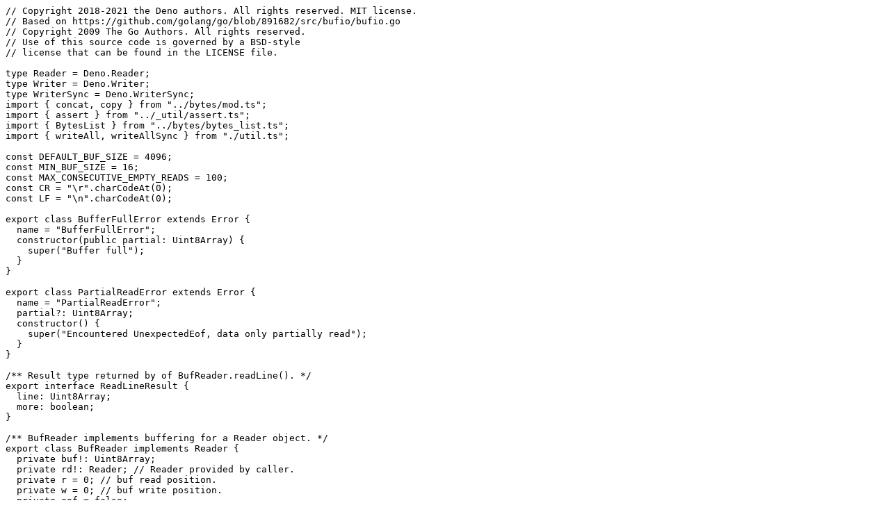

--- FILE ---
content_type: text/plain
request_url: https://deno.land/std@0.109.0/io/bufio.ts?s=readLines
body_size: 5560
content:
// Copyright 2018-2021 the Deno authors. All rights reserved. MIT license.
// Based on https://github.com/golang/go/blob/891682/src/bufio/bufio.go
// Copyright 2009 The Go Authors. All rights reserved.
// Use of this source code is governed by a BSD-style
// license that can be found in the LICENSE file.

type Reader = Deno.Reader;
type Writer = Deno.Writer;
type WriterSync = Deno.WriterSync;
import { concat, copy } from "../bytes/mod.ts";
import { assert } from "../_util/assert.ts";
import { BytesList } from "../bytes/bytes_list.ts";
import { writeAll, writeAllSync } from "./util.ts";

const DEFAULT_BUF_SIZE = 4096;
const MIN_BUF_SIZE = 16;
const MAX_CONSECUTIVE_EMPTY_READS = 100;
const CR = "\r".charCodeAt(0);
const LF = "\n".charCodeAt(0);

export class BufferFullError extends Error {
  name = "BufferFullError";
  constructor(public partial: Uint8Array) {
    super("Buffer full");
  }
}

export class PartialReadError extends Error {
  name = "PartialReadError";
  partial?: Uint8Array;
  constructor() {
    super("Encountered UnexpectedEof, data only partially read");
  }
}

/** Result type returned by of BufReader.readLine(). */
export interface ReadLineResult {
  line: Uint8Array;
  more: boolean;
}

/** BufReader implements buffering for a Reader object. */
export class BufReader implements Reader {
  private buf!: Uint8Array;
  private rd!: Reader; // Reader provided by caller.
  private r = 0; // buf read position.
  private w = 0; // buf write position.
  private eof = false;
  // private lastByte: number;
  // private lastCharSize: number;

  /** return new BufReader unless r is BufReader */
  static create(r: Reader, size: number = DEFAULT_BUF_SIZE): BufReader {
    return r instanceof BufReader ? r : new BufReader(r, size);
  }

  constructor(rd: Reader, size: number = DEFAULT_BUF_SIZE) {
    if (size < MIN_BUF_SIZE) {
      size = MIN_BUF_SIZE;
    }
    this._reset(new Uint8Array(size), rd);
  }

  /** Returns the size of the underlying buffer in bytes. */
  size(): number {
    return this.buf.byteLength;
  }

  buffered(): number {
    return this.w - this.r;
  }

  // Reads a new chunk into the buffer.
  private async _fill() {
    // Slide existing data to beginning.
    if (this.r > 0) {
      this.buf.copyWithin(0, this.r, this.w);
      this.w -= this.r;
      this.r = 0;
    }

    if (this.w >= this.buf.byteLength) {
      throw Error("bufio: tried to fill full buffer");
    }

    // Read new data: try a limited number of times.
    for (let i = MAX_CONSECUTIVE_EMPTY_READS; i > 0; i--) {
      const rr = await this.rd.read(this.buf.subarray(this.w));
      if (rr === null) {
        this.eof = true;
        return;
      }
      assert(rr >= 0, "negative read");
      this.w += rr;
      if (rr > 0) {
        return;
      }
    }

    throw new Error(
      `No progress after ${MAX_CONSECUTIVE_EMPTY_READS} read() calls`,
    );
  }

  /** Discards any buffered data, resets all state, and switches
   * the buffered reader to read from r.
   */
  reset(r: Reader): void {
    this._reset(this.buf, r);
  }

  private _reset(buf: Uint8Array, rd: Reader): void {
    this.buf = buf;
    this.rd = rd;
    this.eof = false;
    // this.lastByte = -1;
    // this.lastCharSize = -1;
  }

  /** reads data into p.
   * It returns the number of bytes read into p.
   * The bytes are taken from at most one Read on the underlying Reader,
   * hence n may be less than len(p).
   * To read exactly len(p) bytes, use io.ReadFull(b, p).
   */
  async read(p: Uint8Array): Promise<number | null> {
    let rr: number | null = p.byteLength;
    if (p.byteLength === 0) return rr;

    if (this.r === this.w) {
      if (p.byteLength >= this.buf.byteLength) {
        // Large read, empty buffer.
        // Read directly into p to avoid copy.
        const rr = await this.rd.read(p);
        const nread = rr ?? 0;
        assert(nread >= 0, "negative read");
        // if (rr.nread > 0) {
        //   this.lastByte = p[rr.nread - 1];
        //   this.lastCharSize = -1;
        // }
        return rr;
      }

      // One read.
      // Do not use this.fill, which will loop.
      this.r = 0;
      this.w = 0;
      rr = await this.rd.read(this.buf);
      if (rr === 0 || rr === null) return rr;
      assert(rr >= 0, "negative read");
      this.w += rr;
    }

    // copy as much as we can
    const copied = copy(this.buf.subarray(this.r, this.w), p, 0);
    this.r += copied;
    // this.lastByte = this.buf[this.r - 1];
    // this.lastCharSize = -1;
    return copied;
  }

  /** reads exactly `p.length` bytes into `p`.
   *
   * If successful, `p` is returned.
   *
   * If the end of the underlying stream has been reached, and there are no more
   * bytes available in the buffer, `readFull()` returns `null` instead.
   *
   * An error is thrown if some bytes could be read, but not enough to fill `p`
   * entirely before the underlying stream reported an error or EOF. Any error
   * thrown will have a `partial` property that indicates the slice of the
   * buffer that has been successfully filled with data.
   *
   * Ported from https://golang.org/pkg/io/#ReadFull
   */
  async readFull(p: Uint8Array): Promise<Uint8Array | null> {
    let bytesRead = 0;
    while (bytesRead < p.length) {
      try {
        const rr = await this.read(p.subarray(bytesRead));
        if (rr === null) {
          if (bytesRead === 0) {
            return null;
          } else {
            throw new PartialReadError();
          }
        }
        bytesRead += rr;
      } catch (err) {
        if (err instanceof PartialReadError) {
          err.partial = p.subarray(0, bytesRead);
        } else if (err instanceof Error) {
          const e = new PartialReadError();
          e.partial = p.subarray(0, bytesRead);
          e.stack = err.stack;
          e.message = err.message;
          e.cause = err.cause;
          throw err;
        }
        throw err;
      }
    }
    return p;
  }

  /** Returns the next byte [0, 255] or `null`. */
  async readByte(): Promise<number | null> {
    while (this.r === this.w) {
      if (this.eof) return null;
      await this._fill(); // buffer is empty.
    }
    const c = this.buf[this.r];
    this.r++;
    // this.lastByte = c;
    return c;
  }

  /** readString() reads until the first occurrence of delim in the input,
   * returning a string containing the data up to and including the delimiter.
   * If ReadString encounters an error before finding a delimiter,
   * it returns the data read before the error and the error itself
   * (often `null`).
   * ReadString returns err != nil if and only if the returned data does not end
   * in delim.
   * For simple uses, a Scanner may be more convenient.
   */
  async readString(delim: string): Promise<string | null> {
    if (delim.length !== 1) {
      throw new Error("Delimiter should be a single character");
    }
    const buffer = await this.readSlice(delim.charCodeAt(0));
    if (buffer === null) return null;
    return new TextDecoder().decode(buffer);
  }

  /** `readLine()` is a low-level line-reading primitive. Most callers should
   * use `readString('\n')` instead or use a Scanner.
   *
   * `readLine()` tries to return a single line, not including the end-of-line
   * bytes. If the line was too long for the buffer then `more` is set and the
   * beginning of the line is returned. The rest of the line will be returned
   * from future calls. `more` will be false when returning the last fragment
   * of the line. The returned buffer is only valid until the next call to
   * `readLine()`.
   *
   * The text returned from ReadLine does not include the line end ("\r\n" or
   * "\n").
   *
   * When the end of the underlying stream is reached, the final bytes in the
   * stream are returned. No indication or error is given if the input ends
   * without a final line end. When there are no more trailing bytes to read,
   * `readLine()` returns `null`.
   *
   * Calling `unreadByte()` after `readLine()` will always unread the last byte
   * read (possibly a character belonging to the line end) even if that byte is
   * not part of the line returned by `readLine()`.
   */
  async readLine(): Promise<ReadLineResult | null> {
    let line: Uint8Array | null = null;

    try {
      line = await this.readSlice(LF);
    } catch (err) {
      if (err instanceof Deno.errors.BadResource) {
        throw err;
      }
      let partial;
      if (err instanceof PartialReadError) {
        partial = err.partial;
        assert(
          partial instanceof Uint8Array,
          "bufio: caught error from `readSlice()` without `partial` property",
        );
      }

      // Don't throw if `readSlice()` failed with `BufferFullError`, instead we
      // just return whatever is available and set the `more` flag.
      if (!(err instanceof BufferFullError)) {
        throw err;
      }

      // Handle the case where "\r\n" straddles the buffer.
      if (
        !this.eof && partial &&
        partial.byteLength > 0 &&
        partial[partial.byteLength - 1] === CR
      ) {
        // Put the '\r' back on buf and drop it from line.
        // Let the next call to ReadLine check for "\r\n".
        assert(this.r > 0, "bufio: tried to rewind past start of buffer");
        this.r--;
        partial = partial.subarray(0, partial.byteLength - 1);
      }

      if (partial) {
        return { line: partial, more: !this.eof };
      }
    }

    if (line === null) {
      return null;
    }

    if (line.byteLength === 0) {
      return { line, more: false };
    }

    if (line[line.byteLength - 1] == LF) {
      let drop = 1;
      if (line.byteLength > 1 && line[line.byteLength - 2] === CR) {
        drop = 2;
      }
      line = line.subarray(0, line.byteLength - drop);
    }
    return { line, more: false };
  }

  /** `readSlice()` reads until the first occurrence of `delim` in the input,
   * returning a slice pointing at the bytes in the buffer. The bytes stop
   * being valid at the next read.
   *
   * If `readSlice()` encounters an error before finding a delimiter, or the
   * buffer fills without finding a delimiter, it throws an error with a
   * `partial` property that contains the entire buffer.
   *
   * If `readSlice()` encounters the end of the underlying stream and there are
   * any bytes left in the buffer, the rest of the buffer is returned. In other
   * words, EOF is always treated as a delimiter. Once the buffer is empty,
   * it returns `null`.
   *
   * Because the data returned from `readSlice()` will be overwritten by the
   * next I/O operation, most clients should use `readString()` instead.
   */
  async readSlice(delim: number): Promise<Uint8Array | null> {
    let s = 0; // search start index
    let slice: Uint8Array | undefined;

    while (true) {
      // Search buffer.
      let i = this.buf.subarray(this.r + s, this.w).indexOf(delim);
      if (i >= 0) {
        i += s;
        slice = this.buf.subarray(this.r, this.r + i + 1);
        this.r += i + 1;
        break;
      }

      // EOF?
      if (this.eof) {
        if (this.r === this.w) {
          return null;
        }
        slice = this.buf.subarray(this.r, this.w);
        this.r = this.w;
        break;
      }

      // Buffer full?
      if (this.buffered() >= this.buf.byteLength) {
        this.r = this.w;
        // #4521 The internal buffer should not be reused across reads because it causes corruption of data.
        const oldbuf = this.buf;
        const newbuf = this.buf.slice(0);
        this.buf = newbuf;
        throw new BufferFullError(oldbuf);
      }

      s = this.w - this.r; // do not rescan area we scanned before

      // Buffer is not full.
      try {
        await this._fill();
      } catch (err) {
        if (err instanceof PartialReadError) {
          err.partial = slice;
        } else if (err instanceof Error) {
          const e = new PartialReadError();
          e.partial = slice;
          e.stack = err.stack;
          e.message = err.message;
          e.cause = err.cause;
          throw err;
        }
        throw err;
      }
    }

    // Handle last byte, if any.
    // const i = slice.byteLength - 1;
    // if (i >= 0) {
    //   this.lastByte = slice[i];
    //   this.lastCharSize = -1
    // }

    return slice;
  }

  /** `peek()` returns the next `n` bytes without advancing the reader. The
   * bytes stop being valid at the next read call.
   *
   * When the end of the underlying stream is reached, but there are unread
   * bytes left in the buffer, those bytes are returned. If there are no bytes
   * left in the buffer, it returns `null`.
   *
   * If an error is encountered before `n` bytes are available, `peek()` throws
   * an error with the `partial` property set to a slice of the buffer that
   * contains the bytes that were available before the error occurred.
   */
  async peek(n: number): Promise<Uint8Array | null> {
    if (n < 0) {
      throw Error("negative count");
    }

    let avail = this.w - this.r;
    while (avail < n && avail < this.buf.byteLength && !this.eof) {
      try {
        await this._fill();
      } catch (err) {
        if (err instanceof PartialReadError) {
          err.partial = this.buf.subarray(this.r, this.w);
        } else if (err instanceof Error) {
          const e = new PartialReadError();
          e.partial = this.buf.subarray(this.r, this.w);
          e.stack = err.stack;
          e.message = err.message;
          e.cause = err.cause;
          throw err;
        }
        throw err;
      }
      avail = this.w - this.r;
    }

    if (avail === 0 && this.eof) {
      return null;
    } else if (avail < n && this.eof) {
      return this.buf.subarray(this.r, this.r + avail);
    } else if (avail < n) {
      throw new BufferFullError(this.buf.subarray(this.r, this.w));
    }

    return this.buf.subarray(this.r, this.r + n);
  }
}

abstract class AbstractBufBase {
  buf!: Uint8Array;
  usedBufferBytes = 0;
  err: Error | null = null;

  /** Size returns the size of the underlying buffer in bytes. */
  size(): number {
    return this.buf.byteLength;
  }

  /** Returns how many bytes are unused in the buffer. */
  available(): number {
    return this.buf.byteLength - this.usedBufferBytes;
  }

  /** buffered returns the number of bytes that have been written into the
   * current buffer.
   */
  buffered(): number {
    return this.usedBufferBytes;
  }
}

/** BufWriter implements buffering for an deno.Writer object.
 * If an error occurs writing to a Writer, no more data will be
 * accepted and all subsequent writes, and flush(), will return the error.
 * After all data has been written, the client should call the
 * flush() method to guarantee all data has been forwarded to
 * the underlying deno.Writer.
 */
export class BufWriter extends AbstractBufBase implements Writer {
  /** return new BufWriter unless writer is BufWriter */
  static create(writer: Writer, size: number = DEFAULT_BUF_SIZE): BufWriter {
    return writer instanceof BufWriter ? writer : new BufWriter(writer, size);
  }

  constructor(private writer: Writer, size: number = DEFAULT_BUF_SIZE) {
    super();
    if (size <= 0) {
      size = DEFAULT_BUF_SIZE;
    }
    this.buf = new Uint8Array(size);
  }

  /** Discards any unflushed buffered data, clears any error, and
   * resets buffer to write its output to w.
   */
  reset(w: Writer): void {
    this.err = null;
    this.usedBufferBytes = 0;
    this.writer = w;
  }

  /** Flush writes any buffered data to the underlying io.Writer. */
  async flush() {
    if (this.err !== null) throw this.err;
    if (this.usedBufferBytes === 0) return;

    try {
      await writeAll(this.writer, this.buf.subarray(0, this.usedBufferBytes));
    } catch (e) {
      if (e instanceof Error) {
        this.err = e;
      }
      throw e;
    }

    this.buf = new Uint8Array(this.buf.length);
    this.usedBufferBytes = 0;
  }

  /** Writes the contents of `data` into the buffer.  If the contents won't fully
   * fit into the buffer, those bytes that can are copied into the buffer, the
   * buffer is the flushed to the writer and the remaining bytes are copied into
   * the now empty buffer.
   *
   * @return the number of bytes written to the buffer.
   */
  async write(data: Uint8Array): Promise<number> {
    if (this.err !== null) throw this.err;
    if (data.length === 0) return 0;

    let totalBytesWritten = 0;
    let numBytesWritten = 0;
    while (data.byteLength > this.available()) {
      if (this.buffered() === 0) {
        // Large write, empty buffer.
        // Write directly from data to avoid copy.
        try {
          numBytesWritten = await this.writer.write(data);
        } catch (e) {
          if (e instanceof Error) {
            this.err = e;
          }
          throw e;
        }
      } else {
        numBytesWritten = copy(data, this.buf, this.usedBufferBytes);
        this.usedBufferBytes += numBytesWritten;
        await this.flush();
      }
      totalBytesWritten += numBytesWritten;
      data = data.subarray(numBytesWritten);
    }

    numBytesWritten = copy(data, this.buf, this.usedBufferBytes);
    this.usedBufferBytes += numBytesWritten;
    totalBytesWritten += numBytesWritten;
    return totalBytesWritten;
  }
}

/** BufWriterSync implements buffering for a deno.WriterSync object.
 * If an error occurs writing to a WriterSync, no more data will be
 * accepted and all subsequent writes, and flush(), will return the error.
 * After all data has been written, the client should call the
 * flush() method to guarantee all data has been forwarded to
 * the underlying deno.WriterSync.
 */
export class BufWriterSync extends AbstractBufBase implements WriterSync {
  /** return new BufWriterSync unless writer is BufWriterSync */
  static create(
    writer: WriterSync,
    size: number = DEFAULT_BUF_SIZE,
  ): BufWriterSync {
    return writer instanceof BufWriterSync
      ? writer
      : new BufWriterSync(writer, size);
  }

  constructor(private writer: WriterSync, size: number = DEFAULT_BUF_SIZE) {
    super();
    if (size <= 0) {
      size = DEFAULT_BUF_SIZE;
    }
    this.buf = new Uint8Array(size);
  }

  /** Discards any unflushed buffered data, clears any error, and
   * resets buffer to write its output to w.
   */
  reset(w: WriterSync): void {
    this.err = null;
    this.usedBufferBytes = 0;
    this.writer = w;
  }

  /** Flush writes any buffered data to the underlying io.WriterSync. */
  flush(): void {
    if (this.err !== null) throw this.err;
    if (this.usedBufferBytes === 0) return;

    try {
      writeAllSync(this.writer, this.buf.subarray(0, this.usedBufferBytes));
    } catch (e) {
      if (e instanceof Error) {
        this.err = e;
      }
      throw e;
    }

    this.buf = new Uint8Array(this.buf.length);
    this.usedBufferBytes = 0;
  }

  /** Writes the contents of `data` into the buffer.  If the contents won't fully
   * fit into the buffer, those bytes that can are copied into the buffer, the
   * buffer is the flushed to the writer and the remaining bytes are copied into
   * the now empty buffer.
   *
   * @return the number of bytes written to the buffer.
   */
  writeSync(data: Uint8Array): number {
    if (this.err !== null) throw this.err;
    if (data.length === 0) return 0;

    let totalBytesWritten = 0;
    let numBytesWritten = 0;
    while (data.byteLength > this.available()) {
      if (this.buffered() === 0) {
        // Large write, empty buffer.
        // Write directly from data to avoid copy.
        try {
          numBytesWritten = this.writer.writeSync(data);
        } catch (e) {
          if (e instanceof Error) {
            this.err = e;
          }
          throw e;
        }
      } else {
        numBytesWritten = copy(data, this.buf, this.usedBufferBytes);
        this.usedBufferBytes += numBytesWritten;
        this.flush();
      }
      totalBytesWritten += numBytesWritten;
      data = data.subarray(numBytesWritten);
    }

    numBytesWritten = copy(data, this.buf, this.usedBufferBytes);
    this.usedBufferBytes += numBytesWritten;
    totalBytesWritten += numBytesWritten;
    return totalBytesWritten;
  }
}

/** Generate longest proper prefix which is also suffix array. */
function createLPS(pat: Uint8Array): Uint8Array {
  const lps = new Uint8Array(pat.length);
  lps[0] = 0;
  let prefixEnd = 0;
  let i = 1;
  while (i < lps.length) {
    if (pat[i] == pat[prefixEnd]) {
      prefixEnd++;
      lps[i] = prefixEnd;
      i++;
    } else if (prefixEnd === 0) {
      lps[i] = 0;
      i++;
    } else {
      prefixEnd = lps[prefixEnd - 1];
    }
  }
  return lps;
}

/** Read delimited bytes from a Reader. */
export async function* readDelim(
  reader: Reader,
  delim: Uint8Array,
): AsyncIterableIterator<Uint8Array> {
  // Avoid unicode problems
  const delimLen = delim.length;
  const delimLPS = createLPS(delim);
  const chunks = new BytesList();
  const bufSize = Math.max(1024, delimLen + 1);

  // Modified KMP
  let inspectIndex = 0;
  let matchIndex = 0;
  while (true) {
    const inspectArr = new Uint8Array(bufSize);
    const result = await reader.read(inspectArr);
    if (result === null) {
      // Yield last chunk.
      yield chunks.concat();
      return;
    } else if (result < 0) {
      // Discard all remaining and silently fail.
      return;
    }
    chunks.add(inspectArr, 0, result);
    let localIndex = 0;
    while (inspectIndex < chunks.size()) {
      if (inspectArr[localIndex] === delim[matchIndex]) {
        inspectIndex++;
        localIndex++;
        matchIndex++;
        if (matchIndex === delimLen) {
          // Full match
          const matchEnd = inspectIndex - delimLen;
          const readyBytes = chunks.slice(0, matchEnd);
          yield readyBytes;
          // Reset match, different from KMP.
          chunks.shift(inspectIndex);
          inspectIndex = 0;
          matchIndex = 0;
        }
      } else {
        if (matchIndex === 0) {
          inspectIndex++;
          localIndex++;
        } else {
          matchIndex = delimLPS[matchIndex - 1];
        }
      }
    }
  }
}

/** Read delimited strings from a Reader. */
export async function* readStringDelim(
  reader: Reader,
  delim: string,
  decoderOpts?: {
    encoding?: string;
    fatal?: boolean;
    ignoreBOM?: boolean;
  },
): AsyncIterableIterator<string> {
  const encoder = new TextEncoder();
  const decoder = new TextDecoder(decoderOpts?.encoding, decoderOpts);
  for await (const chunk of readDelim(reader, encoder.encode(delim))) {
    yield decoder.decode(chunk);
  }
}

/** Read strings line-by-line from a Reader. */
export async function* readLines(
  reader: Reader,
  decoderOpts?: {
    encoding?: string;
    fatal?: boolean;
    ignoreBOM?: boolean;
  },
): AsyncIterableIterator<string> {
  const bufReader = new BufReader(reader);
  let chunks: Uint8Array[] = [];
  const decoder = new TextDecoder(decoderOpts?.encoding, decoderOpts);
  while (true) {
    const res = await bufReader.readLine();
    if (!res) {
      if (chunks.length > 0) {
        yield decoder.decode(concat(...chunks));
      }
      break;
    }
    chunks.push(res.line);
    if (!res.more) {
      yield decoder.decode(concat(...chunks));
      chunks = [];
    }
  }
}
